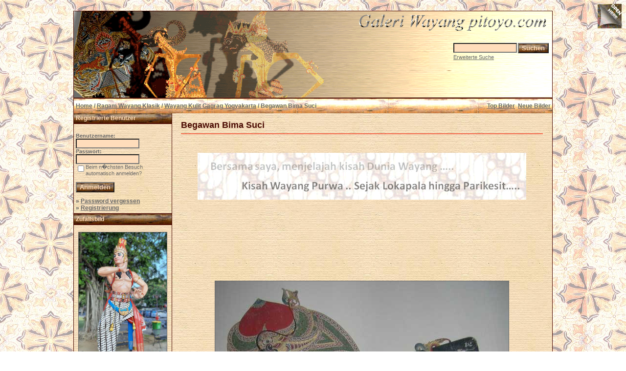

--- FILE ---
content_type: text/html; charset=utf-8
request_url: https://www.google.com/recaptcha/api2/aframe
body_size: 266
content:
<!DOCTYPE HTML><html><head><meta http-equiv="content-type" content="text/html; charset=UTF-8"></head><body><script nonce="nE6DAdiOStjpL3AGDYq_gQ">/** Anti-fraud and anti-abuse applications only. See google.com/recaptcha */ try{var clients={'sodar':'https://pagead2.googlesyndication.com/pagead/sodar?'};window.addEventListener("message",function(a){try{if(a.source===window.parent){var b=JSON.parse(a.data);var c=clients[b['id']];if(c){var d=document.createElement('img');d.src=c+b['params']+'&rc='+(localStorage.getItem("rc::a")?sessionStorage.getItem("rc::b"):"");window.document.body.appendChild(d);sessionStorage.setItem("rc::e",parseInt(sessionStorage.getItem("rc::e")||0)+1);localStorage.setItem("rc::h",'1768708808230');}}}catch(b){}});window.parent.postMessage("_grecaptcha_ready", "*");}catch(b){}</script></body></html>